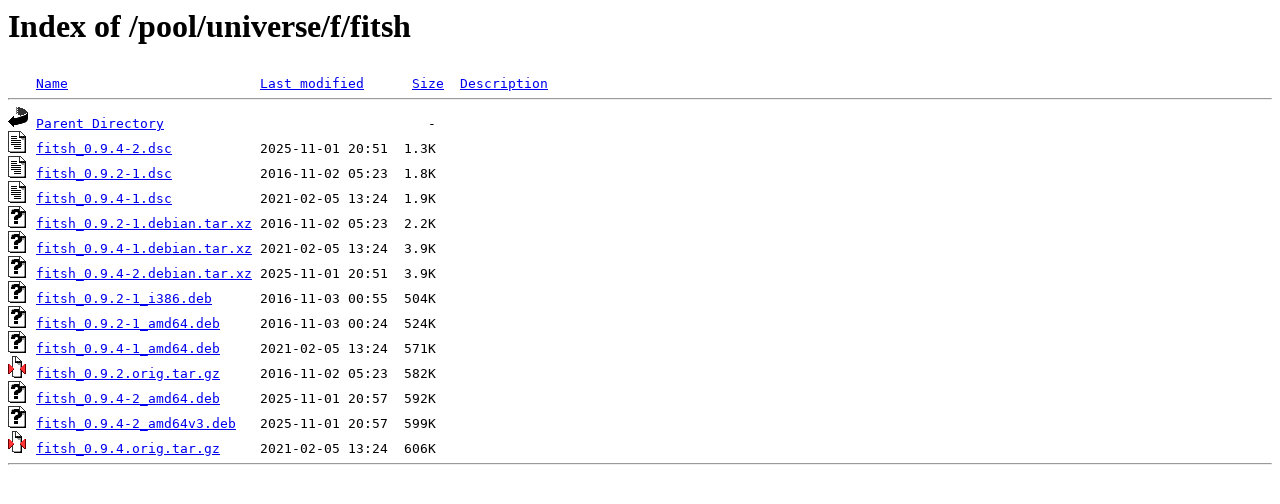

--- FILE ---
content_type: text/html;charset=ISO-8859-1
request_url: http://ubuntu.otenet.gr/pool/universe/f/fitsh/?C=S;O=A
body_size: 2276
content:
<!DOCTYPE HTML PUBLIC "-//W3C//DTD HTML 3.2 Final//EN">
<html>
 <head>
  <title>Index of /pool/universe/f/fitsh</title>
 </head>
 <body>
<h1>Index of /pool/universe/f/fitsh</h1>
<pre><img src="/icons/blank.gif" alt="Icon "> <a href="?C=N;O=A">Name</a>                        <a href="?C=M;O=A">Last modified</a>      <a href="?C=S;O=D">Size</a>  <a href="?C=D;O=A">Description</a><hr><img src="/icons/back.gif" alt="[PARENTDIR]"> <a href="/pool/universe/f/">Parent Directory</a>                                 -   
<img src="/icons/text.gif" alt="[TXT]"> <a href="fitsh_0.9.4-2.dsc">fitsh_0.9.4-2.dsc</a>           2025-11-01 20:51  1.3K  
<img src="/icons/text.gif" alt="[TXT]"> <a href="fitsh_0.9.2-1.dsc">fitsh_0.9.2-1.dsc</a>           2016-11-02 05:23  1.8K  
<img src="/icons/text.gif" alt="[TXT]"> <a href="fitsh_0.9.4-1.dsc">fitsh_0.9.4-1.dsc</a>           2021-02-05 13:24  1.9K  
<img src="/icons/unknown.gif" alt="[   ]"> <a href="fitsh_0.9.2-1.debian.tar.xz">fitsh_0.9.2-1.debian.tar.xz</a> 2016-11-02 05:23  2.2K  
<img src="/icons/unknown.gif" alt="[   ]"> <a href="fitsh_0.9.4-1.debian.tar.xz">fitsh_0.9.4-1.debian.tar.xz</a> 2021-02-05 13:24  3.9K  
<img src="/icons/unknown.gif" alt="[   ]"> <a href="fitsh_0.9.4-2.debian.tar.xz">fitsh_0.9.4-2.debian.tar.xz</a> 2025-11-01 20:51  3.9K  
<img src="/icons/unknown.gif" alt="[   ]"> <a href="fitsh_0.9.2-1_i386.deb">fitsh_0.9.2-1_i386.deb</a>      2016-11-03 00:55  504K  
<img src="/icons/unknown.gif" alt="[   ]"> <a href="fitsh_0.9.2-1_amd64.deb">fitsh_0.9.2-1_amd64.deb</a>     2016-11-03 00:24  524K  
<img src="/icons/unknown.gif" alt="[   ]"> <a href="fitsh_0.9.4-1_amd64.deb">fitsh_0.9.4-1_amd64.deb</a>     2021-02-05 13:24  571K  
<img src="/icons/compressed.gif" alt="[   ]"> <a href="fitsh_0.9.2.orig.tar.gz">fitsh_0.9.2.orig.tar.gz</a>     2016-11-02 05:23  582K  
<img src="/icons/unknown.gif" alt="[   ]"> <a href="fitsh_0.9.4-2_amd64.deb">fitsh_0.9.4-2_amd64.deb</a>     2025-11-01 20:57  592K  
<img src="/icons/unknown.gif" alt="[   ]"> <a href="fitsh_0.9.4-2_amd64v3.deb">fitsh_0.9.4-2_amd64v3.deb</a>   2025-11-01 20:57  599K  
<img src="/icons/compressed.gif" alt="[   ]"> <a href="fitsh_0.9.4.orig.tar.gz">fitsh_0.9.4.orig.tar.gz</a>     2021-02-05 13:24  606K  
<hr></pre>
</body></html>
